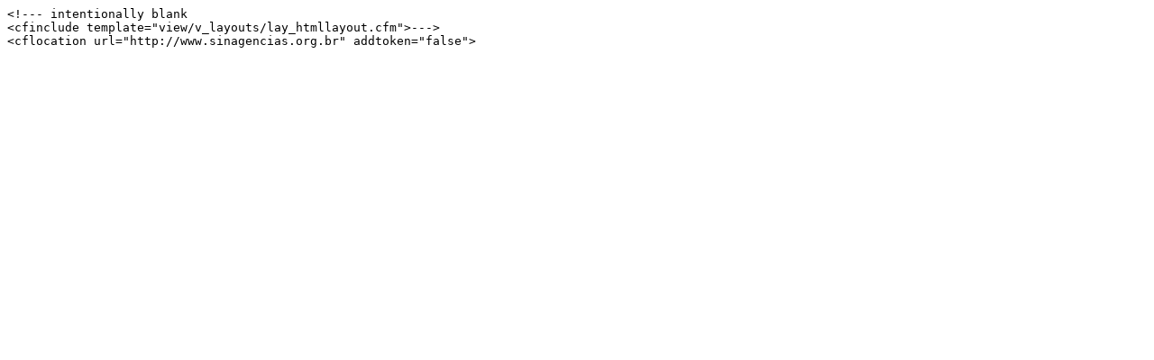

--- FILE ---
content_type: text/plain
request_url: https://www.sinagencias.org.br/pub/index.cfm?CODE=01&COD=5&X=340
body_size: -66
content:
<!--- intentionally blank 
<cfinclude template="view/v_layouts/lay_htmllayout.cfm">--->
<cflocation url="http://www.sinagencias.org.br" addtoken="false">
